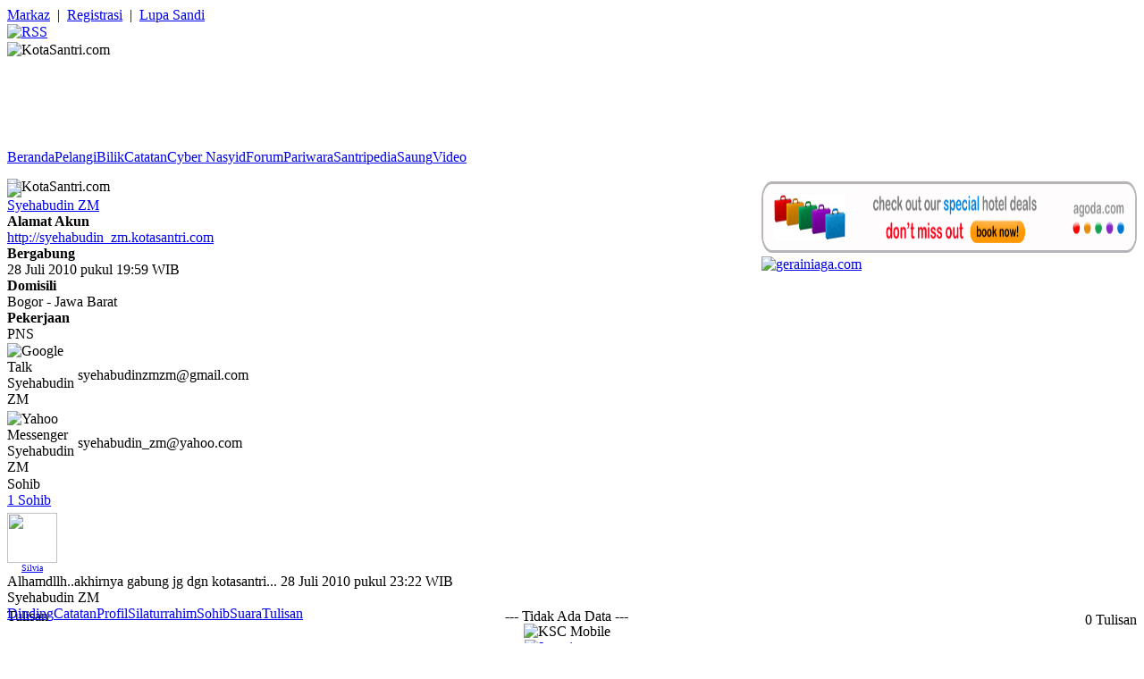

--- FILE ---
content_type: text/html; charset=UTF-8
request_url: http://kotasantri.com/santri/syehabudin_zm/tulisan
body_size: 4899
content:
<!DOCTYPE html PUBLIC "-//W3C//DTD XHTML 1.0 Strict//EN"
   	"http://www.w3.org/TR/xhtml1/DTD/xhtml1-strict.dtd">
<html xmlns="http://www.w3.org/1999/xhtml" xml:lang="en" lang="en">

<head>

	<title>KotaSantri.com | Syehabudin ZM</title>
	<meta name="description" content="Situs ini berisi berbagai tulisan menarik yang bernuansa anak muda. Walau demikian, situs ini tetap dapat memberikan siraman rohani dan memperkaya wawasan Anda, ketika membaca dan menekuninya." />
	<meta http-equiv="Content-Type" content="text/html;charset=utf-8" />
	<meta http-equiv="refresh" content="3600; url="/>
	<meta name="author" content="KotaSantri.com" />
	<meta name="copyright" content="Copyright  2002-2009 by KotaSantri.com" />
	<meta name="keywords" content="KotaSantri.com, KotaSantri, Kota Santri, KotaSantri.net, KotaSantri.org, KSC, Klab Santri, KlabSantri, Komunitas Santri Virtual, Klab, Santri, Santri Virtual, Keluarga Besar Netter KotaSantri.com, Komunitas, Netter, Portal, Islam, Portal Islam, Dakwah, Cyber Dakwah, CyberDakwah, Jihad, Al-Qur'an, Al-Hadits, Artikel, Artikel Islami, Tulisan, Tulisan Islami, Pariwara, Iklan, Iklan Gratis, Salam, Salam Ukhuwah, Cerpen, Cerita Pendek, Puisi, Kios Santri, Belanja Online, Santri Peduli, Download, Direktori Situs, Forum Diskusi, Forum, ForDis, Chatting, E-Mail, Pelangi, Bilik, Kanal, Bingkai, Cermin, Jurnal, Keluarga, Muslimah, Percik, Pernik, Refleksi, Risalah, Dapur, Goresan, Mualaf, CurHat Remaja, Taaruf, Ta'aruf" />
	<meta name="language" content="Indonesian" />
	<meta name="distribution" content="Global" />
	<meta name="rating" content="General" />
	<meta name="robots" content="index, follow" />
	<meta name="googlebot" content="index, follow" />
	<meta name="msnbot" content="index, follow" />
	<meta name="revisit-after" content="1 days" />
	<meta name="expires" content="never" />
	<meta name="dc.title" content="KotaSantri.com" />
	<meta name="dc.creator.e-mail" content="ponggawa@kotasantri.net" />
	<meta name="dc.creator.name" content="Mujahid Alamaya" />
	<meta name="tgn.name" content="Bandung" />
	<meta name="tgn.nation" content="Indonesia" />
	<meta name="verify-v1" content="L/ty3bZhwhGOHSmWb/YFHAfz5c6Jbpj6CUoruN0hRC4=" />

	<link rel="alternate" type="application/rss+xml" title="KotaSantri.com " href="/rss" />

	<link rel="shortcut icon" href="https://kotasantri.com/file/grafis/ksc/ksc.ico" type="image/ico">

	<link rel="stylesheet" type="text/css" href="https://kotasantri.com/file/css/ksc.css" media="screen" />
	<link rel="stylesheet" type="text/css" href="https://kotasantri.com/file/css/lightbox.css" media="screen" />
	<link rel="stylesheet" type="text/css" href="https://kotasantri.com/file/css/plexbar.css" media="screen" />
	<link rel="Stylesheet" type="text/css" href="https://kotasantri.com/file/css/jquery.fancybox.css?v=2.1.5" />

	<script>
        /*
        Submit Once form validation- 
         Dynamic Drive (www.dynamicdrive.com)
        For full source code, usage terms, and 100's more DHTML scripts, visit http://dynamicdrive.com
        */
        function submitonce(theform){
        //if IE 4+ or NS 6+
        if (document.all||document.getElementById){
        //screen thru every element in the form, and hunt down "submit" and "reset"
        for (i=0;i<theform.length;i++){
        var tempobj=theform.elements[i]
        if(tempobj.type.toLowerCase()=="submit"||tempobj.type.toLowerCase()=="reset")
        //disable em
        tempobj.disabled=true
        }
        }
        }
	</script>

	<script type="text/javascript" src="https://kotasantri.com/file/js/jquery.js"></script>
	<script type="text/javascript" src="https://kotasantri.com/file/js/lightbox.js"></script>
	<script type="text/javascript" src="https://kotasantri.com/file/js/waktu.js"></script>
	<script type="text/javascript" src="https://kotasantri.com/file/js/jquery-1.9.1.js"></script>
	<script type="text/javascript" src="https://kotasantri.com/file/js/jquery.mousewheel-3.0.6.pack.js"></script>
	<script type="text/javascript" src="https://kotasantri.com/file/js/jquery.fancybox.js?v=2.1.5"></script>

	
</head>

<body>


<div id="navigasi-santri">
	<div id="atas">
		<div id="kiri">
							<a href="https://kotasantri.com/markaz">Markaz</a>&nbsp;&nbsp;|&nbsp;
				<a href="https://kotasantri.com/markaz/registrasi">Registrasi</a>&nbsp;&nbsp;|&nbsp;
				<a href="https://kotasantri.com/markaz/sandi">Lupa Sandi</a>					</div>
		<div id="kanan">
			<a href='https://kotasantri.com/rss'><img src=https://kotasantri.com/file/grafis/ikon/rss.png title="RSS" border=0 align="absmiddle" /></a>
		</div>
		<div id="bersih"></div>
	</div>
</div>

<div id="gambar">
	<div id="atas">
		<div id="kiri">
	        <img src=https://kotasantri.com/file/grafis/ksc/logo.jpg title="KotaSantri.com" border=0 align="absmiddle" />
		</div>
		<div id="kanan" style="width:765px;" class="kecil">
			<table height="107">
				<td valign="bottom">
					<div style="font-weight:bold;color:#E8F3FF;" class="kecil">
						<script src="https://kotasantri.com/file/js/tanggal.js" type="text/javascript" language="javascript"></script> <span id="waktu"></span>
                    </div>
					<div style="font-weight:lighter;color:#FFF;" class="kecil">
					HR. At-Tirmidzi : "Ya Allah, sesungguhnya aku mohon perlindungan kepada Engkau dari hati yang tidak pernah tunduk, dari do'a yang tidak didengar, dari jiwa (nafsu) yang tidak pernah merasa puas, dan dari ilmu yang tidak bermanfaat."					</div>
				</td>
			</table>
			<div style="margin-bottom:-5px;"></div>
		</div>
		<div id="bersih"></div>
	</div>
</div>

<script type="text/javascript">
	waktu();
</script>

<div id="navigasi">
	<div id="navigasi-menu">
		<span class="navigasi-menu-tautan"><a href="https://kotasantri.com/">Beranda</a></span><span class="navigasi-menu-tautan"><a href="https://kotasantri.com/pelangi">Pelangi</a></span><span class="navigasi-menu-tautan"><a href="https://kotasantri.com/bilik">Bilik</a></span><span class="navigasi-menu-tautan"><a href="https://kotasantri.com/catatan">Catatan</a></span><span class="navigasi-menu-tautan"><a href="https://kotasantri.com/cybernasyid">Cyber Nasyid</a></span><span class="navigasi-menu-tautan"><a href="https://kotasantri.com/forum">Forum</a></span><span class="navigasi-menu-tautan"><a href="https://kotasantri.com/pariwara">Pariwara</a></span><span class="navigasi-menu-tautan"><a href="https://kotasantri.com/santripedia">Santripedia</a></span><span class="navigasi-menu-tautan"><a href="https://kotasantri.com/saung">Saung</a></span><span class="navigasi-menu-tautan"><a href="https://kotasantri.com/video">Video</a></span>	</div>
</div>

<div id="halaman">

<div id="kiri" style="margin-top:15px;margin-bottom:-15px;">

	<img height="80" width="200" src="https://kotasantri.com/file/grafis/ksc/banner/status.gif" title="KotaSantri.com" />

</div>


<div id="iklan-halaman" style="float:right;">

	<div id="kiri">

		<a target="_blank" href='http://www.agoda.com/partners/tracking.aspx?cid=1594763&url=http://www.agoda.com&tag=BNR[best-hotel-offers_728x79]' rel='nofollow'>
<img src='http://img.agoda.net/banners/agoda.com/best-hotel-offers_728x79.jpg'/ width="420" height="80"></a>

	</div>

	<div id="kanan">

		<a href="http://ksc.gerainiaga.com" target="_blank"><img src="https://kotasantri.com/file/iklan/gerainiaga.gif" width="250" title="gerainiaga.com" /></a>

	</div>

	<div id="bersih"></div>

</div>

<div id="bersih"></div>

	<div id="sisi-kiri">

	
<div class="kotak-profil">

	
									<div class="panel">
					<a href="https://kotasantri.com/file/santri/foto/ikhwan.jpg" rel="lightbox" title="Syehabudin ZM">
					<img align="center" src="https://kotasantri.com/file/santri/foto/ikhwan.jpg" border="0" class="foto-profil" /></a>
				</div>
					
		<div class="nama-profil"><a href="https://kotasantri.com/santri/syehabudin_zm">Syehabudin ZM</a></div>

		<div class="jarak-5"></div>
		<div><b>Alamat Akun</b></div>
		<div><a href="http://syehabudin_zm.kotasantri.com">http://syehabudin_zm.kotasantri.com</a></div>

		<div class="jarak-5"></div>
		<div><b>Bergabung</b></div>
		<div>28 Juli 2010 pukul 19:59 WIB</div>

		<div class="jarak-5"></div>
		<div><b>Domisili</b></div>
		<div>Bogor - Jawa Barat</div>

		<div class="jarak-5"></div>
		<div><b>Pekerjaan</b></div>
		<div>PNS</div>

		
		
			<div class="garis-profil"></div>

		
		
		<table width="192" style="margin:-2px 0px -2px -3px;" class="kecil">

			
			
			
			
							<tr>
					<td width="16">
						<img src="https://kotasantri.com/file/grafis/ikon/kontak/gtalk.png" title="Google Talk Syehabudin ZM" align="absmiddle" />
					</td>
					<td>
						syehabudinzmzm@gmail.com					</td>
				</tr>
				
			
							<tr>
					<td width="16">
						<img src="https://kotasantri.com/file/grafis/ikon/kontak/ym.png" width="16" title="Yahoo Messenger Syehabudin ZM" align="absmiddle" />
					</td>
					<td>
						syehabudin_zm@yahoo.com					</td>
				</tr>
				
			
			
			
			
			
			
		</table>

		
	
</div>




	<div class="jarak-15"></div>

	
	
		<div id="pojok-santri-nama">Sohib</div>

		<div id="pojok-santri-kotak">

			<div class="kecil">
				<a href="https://kotasantri.com/santri/syehabudin_zm/sohib">1 Sohib</a>							</div>

			<div style="margin:2px -8px -2px 0px;">

			
			
				<div id="kiri" style="padding:3px 8px 3px 0px;">

											<div class="foto-santri" style="width:56px;height:56px;">
							<a href="https://kotasantri.com/santri/silvi" title="Silvia">
							<img align="center" src="https://kotasantri.com/file/santri/foto/pangkas/silvi.jpg" border="0" width="56" height="56" /></a>
						</div>
					
					<div style="font-size:10px;width:56px;" align="center">
						<a href="https://kotasantri.com/santri/silvi">Silvia</a>					</div>

				</div>

			
			<div style="clear:left;"></div>

			</div>

		</div>

	



</div>




	
		<div class="suara-aktif">

						Alhamdllh..akhirnya gabung jg dgn kotasantri...			<span class="waktu">28 Juli 2010 pukul 23:22 WIB			            
			</span>

		</div>

	
	<div id="nama-aplikasi">Syehabudin ZM</div>

	<div id="navigasi-aplikasi">

		<span class="navigasi-aplikasi-separator"></span><span class="navigasi-aplikasi-tautan"><a href="https://kotasantri.com/santri/syehabudin_zm">Dinding</a></span><span class="navigasi-aplikasi-separator"></span><span class="navigasi-aplikasi-tautan"><a href="https://kotasantri.com/santri/syehabudin_zm/catatan">Catatan</a></span><span class="navigasi-aplikasi-separator"></span><span class="navigasi-aplikasi-tautan"><a href="https://kotasantri.com/santri/syehabudin_zm/profil">Profil</a></span><span class="navigasi-aplikasi-separator"></span><span class="navigasi-aplikasi-tautan"><a href="https://kotasantri.com/santri/syehabudin_zm/silaturrahim">Silaturrahim</a></span><span class="navigasi-aplikasi-separator"></span><span class="navigasi-aplikasi-tautan"><a href="https://kotasantri.com/santri/syehabudin_zm/sohib">Sohib</a></span><span class="navigasi-aplikasi-separator"></span><span class="navigasi-aplikasi-tautan"><a href="https://kotasantri.com/santri/syehabudin_zm/suara">Suara</a></span><span class="navigasi-aplikasi-separator"></span><span class="navigasi-aplikasi-tautan-blok"><a href="https://kotasantri.com/santri/syehabudin_zm/tulisan">Tulisan</a></span><span class="navigasi-aplikasi-separator"></span>	</div>


<div id="tengah">

	<div class="nama-halaman" style="float:left;">Tulisan</div>
	<div class="navigasi-halaman" style="float:right;margin-top:4px;">
		0 Tulisan
			</div>

	<div id="bersih"></div>
	<div style="margin-bottom:-15px;"></div>
	<div class="garis-standar"></div>

	<div class="jarak-15"></div>

	
		<div class="jarak-15"></div>

		<div align=center>--- Tidak Ada Data ---</div>

	
	
	<div style="margin-bottom:-1px;"></div>

	
	<div class="jarak-15"></div>

</div>


	<div id="sisi-kanan">
<script type="text/javascript">
	$(document).ready(function() {
		$("a#iklan").fancybox();
	});
</script>

<div align=center>

	<img width=250px src=https://kotasantri.com/file/grafis/ksc/mobile.gif title="KSC Mobile"/>

	<div class="jarak-12"></div>

	<a href=http://insaniaga.com target=_blank><img width=250px src=https://kotasantri.com/file/iklan/insaniaga.gif border=0 title="Insaniaga.com"/></a>

	<div class="jarak-12"></div>

	<div style="text-align : center; width : 250px; padding : 12px 0px 12px 0px; background : #ffffff;">
		<form action="http://kotasantri.com/tulisan/telusur/google" id="cse-search-box">
		<input type="hidden" name="cx" value="partner-pub-9261291791730506:7bxjuxs99sl" />
		<input type="hidden" name="cof" value="FORID:9" />
		<input type="hidden" name="ie" value="UTF-8" />
		<input type="text" name="q" size="20" />
		<input type="submit" name="sa" value="Telusuri" />
		</form>
		<script type="text/javascript" src="http://www.google.co.id/coop/cse/brand?form=cse-search-box&amp;lang=in"></script> 
	</div>

	<div class="jarak-15"></div>

			<div class=jarak-12></div>
		<div class=testimoni-acak>
		<div align=center class=judul><b><a href="https://kotasantri.com/testimoni">Testimoni KotaSantri.com</a></b></div>
		<div class=jarak-5></div>
		<b>Anna | Staff UPT Laboratorium</b>
		<br />Subhanallah... KotaSantri.com isinya bagus, menarik, dan yang pasti banyak artikel-artikel yang menambah ilmu dan pengalaman.		</div>
			<div class=pariwara-acak-kotak>
			<div class=pariwara-acak-judul><a href="https://kotasantri.com/pariwara">Pariwara</a></div>
			<div class=pariwara-acak-uraian>
				        
			</div>
		</div>

	<div class="jarak-15"></div>

	<a href=http://gerainiaga.com/pulsa target=_blank><img width="250px" src="http://insaniaga.com/file/gambar/insaniaga/pulsa/pulsa.jpg" border="0" title="Pulsa Insaniaga.com"/></a>

	<div style="margin-bottom:-3px;"></div>

	
</div></div>


<div id="bersih"></div>

</div>

<div id="bersih"></div>

<div id="bawah">

	<div id="kiri">

		KotaSantri.com &copy; 2002 - 2026
	</div>

	<div id="kanan">

		<a href="https://kotasantri.com/iklan">Iklan</a>		&nbsp;&#8226;&nbsp;&nbsp;<a href="https://kotasantri.com/jejaring">Jejaring</a>		&nbsp;&#8226;&nbsp;&nbsp;<a href="https://kotasantri.com/kontak">Kontak</a>		&nbsp;&#8226;&nbsp;&nbsp;<a href="https://kotasantri.com/kru">Kru</a>		&nbsp;&#8226;&nbsp;&nbsp;<a href="https://kotasantri.com/penulis">Penulis</a>		&nbsp;&#8226;&nbsp;&nbsp;<a href="https://kotasantri.com/profil">Profil</a>		&nbsp;&#8226;&nbsp;&nbsp;<a href="https://kotasantri.com/sangkalan">Sangkalan</a>		&nbsp;&#8226;&nbsp;&nbsp;<a href="https://kotasantri.com/santri-peduli">Santri Peduli</a>		&nbsp;&#8226;&nbsp;&nbsp;<a href="https://kotasantri.com/testimoni">Testimoni</a>
	</div>

	<div id="bersih"></div>

	  

	<script type="text/javascript">
		var gaJsHost = (("https:" == document.location.protocol) ? "https://ssl." : "http://www.");
		document.write(unescape("%3Cscript src='" + gaJsHost + "google-analytics.com/ga.js' type='text/javascript'%3E%3C/script%3E"));
	</script>
	<script type="text/javascript">
		try {
			var pageTracker = _gat._getTracker("UA-8260954-1");
			pageTracker._trackPageview();
		} catch(err) {}
	</script>

	<p align=center class=kecil>Pemuatan Halaman dalam 0.0861 Detik</p>

	<div align=center class=kecil>Tampilan Terbaik dengan Menggunakan Mozilla Firefox Versi 3.0.5 dan Resolusi 1024 x 768 Pixels</div>

</div>

  

</body>

</html>